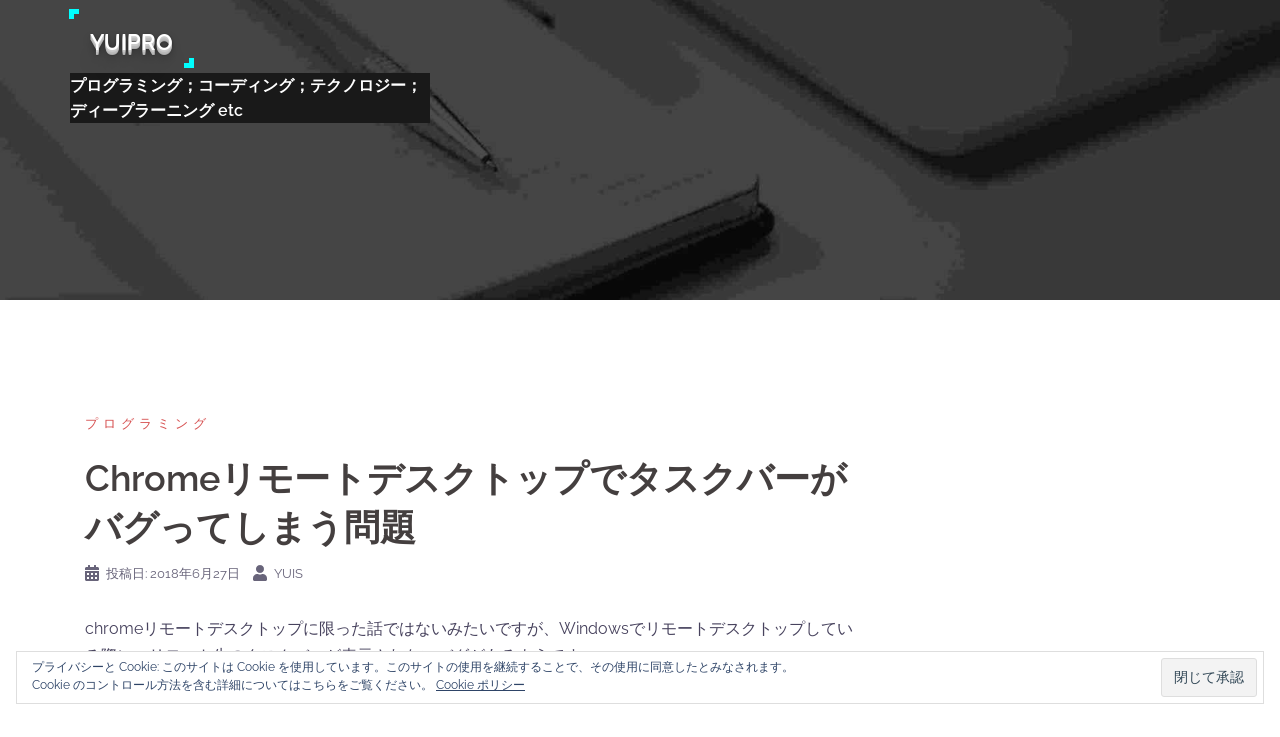

--- FILE ---
content_type: text/html; charset=UTF-8
request_url: https://yuis-programming.com/?p=620
body_size: 16482
content:



<!DOCTYPE html>
<html lang="ja"
	prefix="og: https://ogp.me/ns#" >
<head>
<meta charset="UTF-8">
<meta name="viewport" content="width=device-width, initial-scale=1">
<link rel="profile" href="http://gmpg.org/xfn/11">
<link rel="pingback" href="https://yuis-programming.com/xmlrpc.php">



<link rel="manifest" href="/manifest.json">

<link rel="icon" type="image/png" sizes="512x512" href="/android-chrome-512x512.png">
<link rel="icon" type="image/png" sizes="192x192" href="/android-chrome-192x192.png">
<link rel="apple-touch-icon" sizes="180x180" href="/apple-touch-icon.png">
<link rel="icon" type="image/png" sizes="150x150" href="/mstile-150x150.png">
<link rel="icon" type="image/png" sizes="32x32" href="/favicon-32x32.png">
<link rel="icon" type="image/png" sizes="16x16" href="/favicon-16x16.png">

<link rel="mask-icon" href="/safari-pinned-tab.svg" color="#5bbad5">
<meta name="msapplication-TileColor" content="#da532c">
<meta name="theme-color" content="#ffffff">

<title>Chromeリモートデスクトップでタスクバーがバグってしまう問題 - プログラミングの「YUIPRO」</title>

		
		<meta name="description" content="chromeリモートデスクトップに限った話ではないみたいですが、Windowsでリモートデスクトップしている際に、リモート先のタスクバーが表示されないバグがあるようです。 全画面でリモートデスクトップウィンドウを表示すると、リモート先のタスクバー領域をクリックすることが不可能になる。" />
		<meta name="robots" content="max-snippet:-1, max-image-preview:large, max-video-preview:-1" />
		<meta name="google-site-verification" content="-TtYWSIabAoccjQVbDli0RLRaud9tPWO0IeCH41rkEY" />
		<meta name="keywords" content="プログラミング" />
		<link rel="canonical" href="https://yuis-programming.com/?p=620" />
		<meta property="og:locale" content="ja_JP" />
		<meta property="og:site_name" content="yuipro | プログラミング；コーディング；テクノロジー；ディープラーニング etc" />
		<meta property="og:type" content="article" />
		<meta property="og:title" content="Chromeリモートデスクトップでタスクバーがバグってしまう問題 - プログラミングの「YUIPRO」" />
		<meta property="og:description" content="chromeリモートデスクトップに限った話ではないみたいですが、Windowsでリモートデスクトップしている際に、リモート先のタスクバーが表示されないバグがあるようです。 全画面でリモートデスクトップウィンドウを表示すると、リモート先のタスクバー領域をクリックすることが不可能になる。" />
		<meta property="og:url" content="https://yuis-programming.com/?p=620" />
		<meta property="article:published_time" content="2018-06-27T12:24:15+00:00" />
		<meta property="article:modified_time" content="2021-12-11T11:54:15+00:00" />
		<meta name="twitter:card" content="summary" />
		<meta name="twitter:domain" content="yuis-programming.com" />
		<meta name="twitter:title" content="Chromeリモートデスクトップでタスクバーがバグってしまう問題 - プログラミングの「YUIPRO」" />
		<meta name="twitter:description" content="chromeリモートデスクトップに限った話ではないみたいですが、Windowsでリモートデスクトップしている際に、リモート先のタスクバーが表示されないバグがあるようです。 全画面でリモートデスクトップウィンドウを表示すると、リモート先のタスクバー領域をクリックすることが不可能になる。" />
		<meta name="google" content="nositelinkssearchbox" />
		<script type="application/ld+json" class="aioseo-schema">
			{"@context":"https:\/\/schema.org","@graph":[{"@type":"WebSite","@id":"https:\/\/yuis-programming.com\/#website","url":"https:\/\/yuis-programming.com\/","name":"yuipro","description":"\u30d7\u30ed\u30b0\u30e9\u30df\u30f3\u30b0\uff1b\u30b3\u30fc\u30c7\u30a3\u30f3\u30b0\uff1b\u30c6\u30af\u30ce\u30ed\u30b8\u30fc\uff1b\u30c7\u30a3\u30fc\u30d7\u30e9\u30fc\u30cb\u30f3\u30b0 etc","inLanguage":"ja","publisher":{"@id":"https:\/\/yuis-programming.com\/#organization"}},{"@type":"Organization","@id":"https:\/\/yuis-programming.com\/#organization","name":"yuipro","url":"https:\/\/yuis-programming.com\/"},{"@type":"BreadcrumbList","@id":"https:\/\/yuis-programming.com\/?p=620#breadcrumblist","itemListElement":[{"@type":"ListItem","@id":"https:\/\/yuis-programming.com\/#listItem","position":1,"item":{"@type":"WebPage","@id":"https:\/\/yuis-programming.com\/","name":"\u30db\u30fc\u30e0","description":"\u30d7\u30ed\u30b0\u30e9\u30df\u30f3\u30b0\u8a00\u8a9e\u3001\u30bd\u30d5\u30c8\u30a6\u30a7\u30a2\u3001\u958b\u767a\u74b0\u5883\u69cb\u7bc9\u3001\u30b9\u30af\u30ea\u30d7\u30c6\u30a3\u30f3\u30b0\u30fb\u30b3\u30fc\u30c7\u30a3\u30f3\u30b0\u3001Linux\u3001\u30c7\u30fc\u30bf\u30d9\u30fc\u30b9\u3001\u30a6\u30a7\u30d6\u30b5\u30a4\u30c8\u5236\u4f5c\u30fb\u30a6\u30a7\u30d6\u30b5\u30fc\u30d3\u30b9\u5236\u4f5c\u306a\u3069\u306a\u3069\u3001\u30d7\u30ed\u30b0\u30e9\u30df\u30f3\u30b0\u5168\u822c\u306b\u3064\u3044\u3066\u66f8\u3044\u3066\u3044\u308b\u30d6\u30ed\u30b0\u3002Python\u3001Ruby\u3001SQL\u3001Bash\u3001JavaScript\u306a\u3069\u5e45\u5e83\u3044\u30d7\u30ed\u30b0\u30e9\u30df\u30f3\u30b0\u8a00\u8a9e\u3092\u6271\u3063\u3066\u3044\u308b\u3002","url":"https:\/\/yuis-programming.com\/"},"nextItem":"https:\/\/yuis-programming.com\/?p=620#listItem"},{"@type":"ListItem","@id":"https:\/\/yuis-programming.com\/?p=620#listItem","position":2,"item":{"@type":"WebPage","@id":"https:\/\/yuis-programming.com\/?p=620","name":"Chrome\u30ea\u30e2\u30fc\u30c8\u30c7\u30b9\u30af\u30c8\u30c3\u30d7\u3067\u30bf\u30b9\u30af\u30d0\u30fc\u304c\u30d0\u30b0\u3063\u3066\u3057\u307e\u3046\u554f\u984c","description":"chrome\u30ea\u30e2\u30fc\u30c8\u30c7\u30b9\u30af\u30c8\u30c3\u30d7\u306b\u9650\u3063\u305f\u8a71\u3067\u306f\u306a\u3044\u307f\u305f\u3044\u3067\u3059\u304c\u3001Windows\u3067\u30ea\u30e2\u30fc\u30c8\u30c7\u30b9\u30af\u30c8\u30c3\u30d7\u3057\u3066\u3044\u308b\u969b\u306b\u3001\u30ea\u30e2\u30fc\u30c8\u5148\u306e\u30bf\u30b9\u30af\u30d0\u30fc\u304c\u8868\u793a\u3055\u308c\u306a\u3044\u30d0\u30b0\u304c\u3042\u308b\u3088\u3046\u3067\u3059\u3002 \u5168\u753b\u9762\u3067\u30ea\u30e2\u30fc\u30c8\u30c7\u30b9\u30af\u30c8\u30c3\u30d7\u30a6\u30a3\u30f3\u30c9\u30a6\u3092\u8868\u793a\u3059\u308b\u3068\u3001\u30ea\u30e2\u30fc\u30c8\u5148\u306e\u30bf\u30b9\u30af\u30d0\u30fc\u9818\u57df\u3092\u30af\u30ea\u30c3\u30af\u3059\u308b\u3053\u3068\u304c\u4e0d\u53ef\u80fd\u306b\u306a\u308b\u3002","url":"https:\/\/yuis-programming.com\/?p=620"},"previousItem":"https:\/\/yuis-programming.com\/#listItem"}]},{"@type":"Person","@id":"https:\/\/yuis-programming.com\/?author=1#author","url":"https:\/\/yuis-programming.com\/?author=1","name":"yuis","image":{"@type":"ImageObject","@id":"https:\/\/yuis-programming.com\/?p=620#authorImage","url":"https:\/\/secure.gravatar.com\/avatar\/c210c38468303126c0fcbe51eb35cece?s=96&d=mm&r=g","width":96,"height":96,"caption":"yuis"}},{"@type":"WebPage","@id":"https:\/\/yuis-programming.com\/?p=620#webpage","url":"https:\/\/yuis-programming.com\/?p=620","name":"Chrome\u30ea\u30e2\u30fc\u30c8\u30c7\u30b9\u30af\u30c8\u30c3\u30d7\u3067\u30bf\u30b9\u30af\u30d0\u30fc\u304c\u30d0\u30b0\u3063\u3066\u3057\u307e\u3046\u554f\u984c - \u30d7\u30ed\u30b0\u30e9\u30df\u30f3\u30b0\u306e\u300cYUIPRO\u300d","description":"chrome\u30ea\u30e2\u30fc\u30c8\u30c7\u30b9\u30af\u30c8\u30c3\u30d7\u306b\u9650\u3063\u305f\u8a71\u3067\u306f\u306a\u3044\u307f\u305f\u3044\u3067\u3059\u304c\u3001Windows\u3067\u30ea\u30e2\u30fc\u30c8\u30c7\u30b9\u30af\u30c8\u30c3\u30d7\u3057\u3066\u3044\u308b\u969b\u306b\u3001\u30ea\u30e2\u30fc\u30c8\u5148\u306e\u30bf\u30b9\u30af\u30d0\u30fc\u304c\u8868\u793a\u3055\u308c\u306a\u3044\u30d0\u30b0\u304c\u3042\u308b\u3088\u3046\u3067\u3059\u3002 \u5168\u753b\u9762\u3067\u30ea\u30e2\u30fc\u30c8\u30c7\u30b9\u30af\u30c8\u30c3\u30d7\u30a6\u30a3\u30f3\u30c9\u30a6\u3092\u8868\u793a\u3059\u308b\u3068\u3001\u30ea\u30e2\u30fc\u30c8\u5148\u306e\u30bf\u30b9\u30af\u30d0\u30fc\u9818\u57df\u3092\u30af\u30ea\u30c3\u30af\u3059\u308b\u3053\u3068\u304c\u4e0d\u53ef\u80fd\u306b\u306a\u308b\u3002","inLanguage":"ja","isPartOf":{"@id":"https:\/\/yuis-programming.com\/#website"},"breadcrumb":{"@id":"https:\/\/yuis-programming.com\/?p=620#breadcrumblist"},"author":"https:\/\/yuis-programming.com\/?author=1#author","creator":"https:\/\/yuis-programming.com\/?author=1#author","datePublished":"2018-06-27T12:24:15+09:00","dateModified":"2021-12-11T11:54:15+09:00"},{"@type":"Article","@id":"https:\/\/yuis-programming.com\/?p=620#article","name":"Chrome\u30ea\u30e2\u30fc\u30c8\u30c7\u30b9\u30af\u30c8\u30c3\u30d7\u3067\u30bf\u30b9\u30af\u30d0\u30fc\u304c\u30d0\u30b0\u3063\u3066\u3057\u307e\u3046\u554f\u984c - \u30d7\u30ed\u30b0\u30e9\u30df\u30f3\u30b0\u306e\u300cYUIPRO\u300d","description":"chrome\u30ea\u30e2\u30fc\u30c8\u30c7\u30b9\u30af\u30c8\u30c3\u30d7\u306b\u9650\u3063\u305f\u8a71\u3067\u306f\u306a\u3044\u307f\u305f\u3044\u3067\u3059\u304c\u3001Windows\u3067\u30ea\u30e2\u30fc\u30c8\u30c7\u30b9\u30af\u30c8\u30c3\u30d7\u3057\u3066\u3044\u308b\u969b\u306b\u3001\u30ea\u30e2\u30fc\u30c8\u5148\u306e\u30bf\u30b9\u30af\u30d0\u30fc\u304c\u8868\u793a\u3055\u308c\u306a\u3044\u30d0\u30b0\u304c\u3042\u308b\u3088\u3046\u3067\u3059\u3002 \u5168\u753b\u9762\u3067\u30ea\u30e2\u30fc\u30c8\u30c7\u30b9\u30af\u30c8\u30c3\u30d7\u30a6\u30a3\u30f3\u30c9\u30a6\u3092\u8868\u793a\u3059\u308b\u3068\u3001\u30ea\u30e2\u30fc\u30c8\u5148\u306e\u30bf\u30b9\u30af\u30d0\u30fc\u9818\u57df\u3092\u30af\u30ea\u30c3\u30af\u3059\u308b\u3053\u3068\u304c\u4e0d\u53ef\u80fd\u306b\u306a\u308b\u3002","inLanguage":"ja","headline":"Chrome\u30ea\u30e2\u30fc\u30c8\u30c7\u30b9\u30af\u30c8\u30c3\u30d7\u3067\u30bf\u30b9\u30af\u30d0\u30fc\u304c\u30d0\u30b0\u3063\u3066\u3057\u307e\u3046\u554f\u984c","author":{"@id":"https:\/\/yuis-programming.com\/?author=1#author"},"publisher":{"@id":"https:\/\/yuis-programming.com\/#organization"},"datePublished":"2018-06-27T12:24:15+09:00","dateModified":"2021-12-11T11:54:15+09:00","articleSection":"\u30d7\u30ed\u30b0\u30e9\u30df\u30f3\u30b0","mainEntityOfPage":{"@id":"https:\/\/yuis-programming.com\/?p=620#webpage"},"isPartOf":{"@id":"https:\/\/yuis-programming.com\/?p=620#webpage"}}]}
		</script>
		

<link rel='dns-prefetch' href='//secure.gravatar.com' />
<link rel='dns-prefetch' href='//fonts.googleapis.com' />
<link rel='dns-prefetch' href='//s.w.org' />
<link rel="alternate" type="application/rss+xml" title="yuipro &raquo; フィード" href="https://yuis-programming.com/?feed=rss2" />
<link rel="alternate" type="application/rss+xml" title="yuipro &raquo; コメントフィード" href="https://yuis-programming.com/?feed=comments-rss2" />
<link rel="alternate" type="application/rss+xml" title="yuipro &raquo; Chromeリモートデスクトップでタスクバーがバグってしまう問題 のコメントのフィード" href="https://yuis-programming.com/?feed=rss2&#038;p=620" />
		<script type="text/javascript">
			window._wpemojiSettings = {"baseUrl":"https:\/\/s.w.org\/images\/core\/emoji\/13.1.0\/72x72\/","ext":".png","svgUrl":"https:\/\/s.w.org\/images\/core\/emoji\/13.1.0\/svg\/","svgExt":".svg","source":{"concatemoji":"https:\/\/yuis-programming.com\/wp-includes\/js\/wp-emoji-release.min.js?ver=5.8.8"}};
			!function(e,a,t){var n,r,o,i=a.createElement("canvas"),p=i.getContext&&i.getContext("2d");function s(e,t){var a=String.fromCharCode;p.clearRect(0,0,i.width,i.height),p.fillText(a.apply(this,e),0,0);e=i.toDataURL();return p.clearRect(0,0,i.width,i.height),p.fillText(a.apply(this,t),0,0),e===i.toDataURL()}function c(e){var t=a.createElement("script");t.src=e,t.defer=t.type="text/javascript",a.getElementsByTagName("head")[0].appendChild(t)}for(o=Array("flag","emoji"),t.supports={everything:!0,everythingExceptFlag:!0},r=0;r<o.length;r++)t.supports[o[r]]=function(e){if(!p||!p.fillText)return!1;switch(p.textBaseline="top",p.font="600 32px Arial",e){case"flag":return s([127987,65039,8205,9895,65039],[127987,65039,8203,9895,65039])?!1:!s([55356,56826,55356,56819],[55356,56826,8203,55356,56819])&&!s([55356,57332,56128,56423,56128,56418,56128,56421,56128,56430,56128,56423,56128,56447],[55356,57332,8203,56128,56423,8203,56128,56418,8203,56128,56421,8203,56128,56430,8203,56128,56423,8203,56128,56447]);case"emoji":return!s([10084,65039,8205,55357,56613],[10084,65039,8203,55357,56613])}return!1}(o[r]),t.supports.everything=t.supports.everything&&t.supports[o[r]],"flag"!==o[r]&&(t.supports.everythingExceptFlag=t.supports.everythingExceptFlag&&t.supports[o[r]]);t.supports.everythingExceptFlag=t.supports.everythingExceptFlag&&!t.supports.flag,t.DOMReady=!1,t.readyCallback=function(){t.DOMReady=!0},t.supports.everything||(n=function(){t.readyCallback()},a.addEventListener?(a.addEventListener("DOMContentLoaded",n,!1),e.addEventListener("load",n,!1)):(e.attachEvent("onload",n),a.attachEvent("onreadystatechange",function(){"complete"===a.readyState&&t.readyCallback()})),(n=t.source||{}).concatemoji?c(n.concatemoji):n.wpemoji&&n.twemoji&&(c(n.twemoji),c(n.wpemoji)))}(window,document,window._wpemojiSettings);
		</script>
		<style type="text/css">
img.wp-smiley,
img.emoji {
	display: inline !important;
	border: none !important;
	box-shadow: none !important;
	height: 1em !important;
	width: 1em !important;
	margin: 0 .07em !important;
	vertical-align: -0.1em !important;
	background: none !important;
	padding: 0 !important;
}
</style>
	<link rel='stylesheet' id='sydney-bootstrap-css'  href='https://yuis-programming.com/wp-content/themes/sydney/css/bootstrap/bootstrap.min.css?ver=1' type='text/css' media='all' />
<link rel='stylesheet' id='wp-block-library-css'  href='https://yuis-programming.com/wp-includes/css/dist/block-library/style.min.css?ver=5.8.8' type='text/css' media='all' />
<style id='wp-block-library-inline-css' type='text/css'>
.has-text-align-justify{text-align:justify;}
</style>
<link rel='stylesheet' id='contact-form-7-css'  href='https://yuis-programming.com/wp-content/plugins/contact-form-7/includes/css/styles.css?ver=5.4.2' type='text/css' media='all' />
<style id='contact-form-7-inline-css' type='text/css'>
.wpcf7 .wpcf7-recaptcha iframe {margin-bottom: 0;}.wpcf7 .wpcf7-recaptcha[data-align="center"] > div {margin: 0 auto;}.wpcf7 .wpcf7-recaptcha[data-align="right"] > div {margin: 0 0 0 auto;}
</style>
<link rel='stylesheet' id='toc-screen-css'  href='https://yuis-programming.com/wp-content/plugins/table-of-contents-plus/screen.min.css?ver=2106' type='text/css' media='all' />

<link rel='stylesheet' id='sydney-style-css'  href='https://yuis-programming.com/wp-content/themes/sydney/style.css?ver=20210526' type='text/css' media='all' />
<style id='sydney-style-inline-css' type='text/css'>
html { scroll-behavior: smooth;}
body, #mainnav ul ul a { font-family:Raleway;}
h1, h2, h3, h4, h5, h6, #mainnav ul li a, .portfolio-info, .roll-testimonials .name, .roll-team .team-content .name, .roll-team .team-item .team-pop .name, .roll-tabs .menu-tab li a, .roll-testimonials .name, .roll-project .project-filter li a, .roll-button, .roll-counter .name-count, .roll-counter .numb-count button, input[type="button"], input[type="reset"], input[type="submit"] { font-family:Raleway;}
.site-title { font-size:32px; }
.site-description { font-size:16px; }
#mainnav ul li a { font-size:14px; }
h1 { font-size:52px; }
h2 { font-size:42px; }
h3 { font-size:32px; }
h4 { font-size:25px; }
h5 { font-size:20px; }
h6 { font-size:18px; }
body { font-size:16px; }
.single .hentry .title-post { font-size:36px; }
.header-image { background-size:cover;}
.header-image { height:300px; }
.go-top:hover svg,.sydney_contact_info_widget span { fill:#d65050;}
.site-header.float-header { background-color:rgba(0,0,0,0.9);}
@media only screen and (max-width: 1024px) { .site-header { background-color:#000000;}}
.site-title a, .site-title a:hover { color:#ffffff}
.site-description { color:#ffffff}
#mainnav ul li a, #mainnav ul li::before { color:#ffffff}
#mainnav .sub-menu li a { color:#ffffff}
#mainnav .sub-menu li a { background:#1c1c1c}
.text-slider .maintitle, .text-slider .subtitle { color:#ffffff}
body { color:#47425d}
#secondary { background-color:#ffffff}
#secondary, #secondary a { color:#767676}
.footer-widgets { background-color:#252525}
.btn-menu .sydney-svg-icon { fill:#ffffff}
#mainnav ul li a:hover { color:#d65050}
.site-footer { background-color:#1c1c1c}
.site-footer,.site-footer a { color:#666666}
.overlay { background-color:#000000}
.page-wrap { padding-top:83px;}
.page-wrap { padding-bottom:100px;}
.slide-inner { display:none;}
.slide-inner.text-slider-stopped { display:block;}
@media only screen and (max-width: 1025px) {		
			.mobile-slide {
				display: block;
			}
			.slide-item {
				background-image: none !important;
			}
			.header-slider {
			}
			.slide-item {
				height: auto !important;
			}
			.slide-inner {
				min-height: initial;
			} 
		}
@media only screen and (max-width: 780px) { 
    	h1 { font-size: 32px;}
		h2 { font-size: 28px;}
		h3 { font-size: 22px;}
		h4 { font-size: 18px;}
		h5 { font-size: 16px;}
		h6 { font-size: 14px;}
	}

</style>

<link rel='stylesheet' id='jquery-lazyloadxt-spinner-css-css'  href='//yuis-programming.com/wp-content/plugins/a3-lazy-load/assets/css/jquery.lazyloadxt.spinner.css?ver=5.8.8' type='text/css' media='all' />
<link rel='stylesheet' id='jetpack_css-css'  href='https://yuis-programming.com/wp-content/plugins/jetpack/css/jetpack.css?ver=9.4.3' type='text/css' media='all' />
<script type='text/javascript' src='https://yuis-programming.com/wp-includes/js/jquery/jquery.min.js?ver=3.6.0' id='jquery-core-js'></script>
<script type='text/javascript' src='https://yuis-programming.com/wp-includes/js/jquery/jquery-migrate.min.js?ver=3.3.2' id='jquery-migrate-js'></script>
<link rel="https://api.w.org/" href="https://yuis-programming.com/index.php?rest_route=/" /><link rel="alternate" type="application/json" href="https://yuis-programming.com/index.php?rest_route=/wp/v2/posts/620" /><link rel="EditURI" type="application/rsd+xml" title="RSD" href="https://yuis-programming.com/xmlrpc.php?rsd" />
<link rel="wlwmanifest" type="application/wlwmanifest+xml" href="https://yuis-programming.com/wp-includes/wlwmanifest.xml" /> 
<meta name="generator" content="WordPress 5.8.8" />
<link rel='shortlink' href='https://wp.me/p8Rxwo-a0' />
<link rel="alternate" type="application/json+oembed" href="https://yuis-programming.com/index.php?rest_route=%2Foembed%2F1.0%2Fembed&#038;url=https%3A%2F%2Fyuis-programming.com%2F%3Fp%3D620" />
<link rel="alternate" type="text/xml+oembed" href="https://yuis-programming.com/index.php?rest_route=%2Foembed%2F1.0%2Fembed&#038;url=https%3A%2F%2Fyuis-programming.com%2F%3Fp%3D620&#038;format=xml" />

<style type='text/css'>img#wpstats{display:none}</style><link rel='stylesheet' id='daves-wordpress-live-search-css'  href='https://yuis-programming.com/wp-content/plugins/daves-wordpress-live-search/css/daves-wordpress-live-search_default_blue.css?ver=5.8.8' type='text/css' media='all' />
	<style type="text/css">
		.header-image {
			background-image: url(https://yuis-programming.com/wp-content/uploads/2022/08/iphone_note_post_header.jpg.converted.jpg);
			display: block;
		}
		@media only screen and (max-width: 1024px) {
			.header-inner {
				display: block;
			}
			.header-image {
				background-image: none;
				height: auto !important;
			}		
		}
	</style>
				<style type="text/css" id="wp-custom-css">
				.site-title a {
  cursor: pointer;
  position: relative;
  padding: 10px 20px;
  /* background: white; */
  /* font-size: 28px; */
  border-top-right-radius: 10px;
  border-bottom-left-radius: 10px;
  transition: all 1s;
}
.site-title a:after, .site-title a:before {
  content: " ";
  width: 10px;
  height: 10px;
  position: absolute;
  border: 0px solid #fff;
  transition: all 1s;
}
.site-title a:after {
  top: -1px;
  left: -1px;
  border-top: 5px solid white;
  border-left: 5px solid white;
}
.site-title a:before {
  bottom: -1px;
  right: -1px;
  border-bottom: 5px solid white;
  border-right: 5px solid white;
}
.site-title a:hover {
  border-top-right-radius: 0px;
  border-bottom-left-radius: 0px;
}
.site-title a:hover:before, .site-title a:hover:after {
  width: 100%;
  height: 100%;
}



.site-title a {
  text-shadow: 0 1px 0 #ccc,
             0 2px 0 #c9c9c9,
             0 3px 0 #bbb,
             0 4px 0 #b9b9b9,
             0 5px 0 #aaa,
             0 6px 1px rgba(0,0,0,.1),
             0 0 5px rgba(0,0,0,.1),
             0 1px 3px rgba(0,0,0,.3),
             0 3px 5px rgba(0,0,0,.2),
             0 5px 10px rgba(0,0,0,.25),
             0 10px 10px rgba(0,0,0,.2),
             0 20px 20px rgba(0,0,0,.15);
  font-variant: small-caps;
}
			</style>
		<meta property="og:image" content="https://yuis-programming.com/android-chrome-512x512.png">
						<meta name="twitter:image" content="https://yuis-programming.com/android-chrome-512x512.png" />
						</head>

<body class="post-template-default single single-post postid-620 single-format-standard menu-inline" >









<script type="text/javascript">

</script>


<script type="text/javascript">
/** util: waitForElm, waitUntil */
window.waitForElm=a=>new Promise(b=>{if(document.querySelector(a))return b(document.querySelector(a));let c=new MutationObserver(d=>{document.querySelector(a)&&(b(document.querySelector(a)),c.disconnect())});c.observe(document.body,{childList:!0,subtree:!0})}),window.waitUntil=a=>new Promise(b=>{let c=setInterval(()=>{a()&&(clearInterval(c),b())},38)}),"serviceWorker"in navigator&&navigator.serviceWorker.register("./sw.js").then(function(a){console.log("Successfully registered service worker",a)}).catch(function(a){console.warn("Error whilst registering service worker",a)});
/** fix: yuipro link target fixer */

(async () => {
    const sleep = m => new Promise(r => setTimeout(r, m));
    // await sleep(200); 
    for (i=0;i=20;i++)
    {
        Array.from(document.querySelectorAll('main article p > a'))
          .filter(a => a.target = "_blank");
        await sleep(1000);
    }
})();

/** fix: yuipro a8/affi link fixer */

const __a8_link_fixer = () => {
        
    let tag__a;
    let elem;
    let tagName;
    
    Array.from(document.querySelectorAll('main article p > a'))
        .filter(a => a.href.match(/^https?:\/\/(px\.)?a8\.net\//))
        .forEach(tag__a => {
        
            elem = tag__a.nextElementSibling
            tagName = elem.tagName 
            
            if (tagName == "BR") {
                elem.remove();
            }
            
            elem = tag__a.nextElementSibling
            tagName = elem.tagName 
            
            if (tagName == "IMG") {
                // // e.nextElementSibling.classList.remove("lazy-loaded")
                // elem.removeAttribute("class")
                // elem.removeAttribute("data-src",)
                // elem.removeAttribute("data-lazy-type",)
                // elem.removeAttribute("loading",)
            }
            
            elem = tag__a.nextElementSibling.nextElementSibling
            tagName = elem?.tagName 
            
            if (tagName == "NOSCRIPT") {
                elem.remove();   
            }
        
        });
};

const __valuecommerce_link_fixer = () => {

    let tag__a;
    let elem;
    let tagName;
    
    Array.from(document.querySelectorAll('main article p > a'))
        .filter(a => a.href.match(/^https?:\/\/[^\/]+\.?valuecommerce.com\//))
        .forEach(tag__a => {
        
            elem = tag__a.firstChild
            tagName = elem.tagName 
            
            if (tagName == "BR") {
                elem.remove();
            }
            
            elem = tag__a.firstChild
            tagName = elem.tagName 
            
            if (tagName == "IMG") {
                // // e.nextElementSibling.classList.remove("lazy-loaded")
                // elem.removeAttribute("class")
                // elem.removeAttribute("data-src",)
                // elem.removeAttribute("data-lazy-type",)
                // elem.removeAttribute("loading",)
                elem.setAttribute("height", "1")
                elem.setAttribute("width", "1")
            }
            
            elem = tag__a.firstChild.nextElementSibling
            tagName = elem?.tagName 
            
            if (tagName == "NOSCRIPT") {
                elem.remove();   
            }
        
        })
};

const __comment_avatar_size_fixer = () => {
  Array.from(document.querySelectorAll('article[class="comment-body"] img.avatar')).map(a => {a.width = "60"; a.height = "60";})
};

(async () => {
    const sleep = m => new Promise(r => setTimeout(r, m));
    // await sleep(200); 
    for (i=0;i=-1;i++)
    {
        await __a8_link_fixer();
        await __valuecommerce_link_fixer();
        await __comment_avatar_size_fixer();
        await sleep(1000);
    }
})();

</script>







<script>(function(w,d,s,l,i){w[l]=w[l]||[];w[l].push({'gtm.start':
new Date().getTime(),event:'gtm.js'});var f=d.getElementsByTagName(s)[0],
j=d.createElement(s),dl=l!='dataLayer'?'&l='+l:'';j.async=true;j.src=
'https://www.googletagmanager.com/gtm.js?id='+i+dl;f.parentNode.insertBefore(j,f);
})(window,document,'script','dataLayer','GTM-TT72M54');</script>



<noscript><iframe src="https://www.googletagmanager.com/ns.html?id=GTM-TT72M54"
height="0" width="0" style="display:none;visibility:hidden"></iframe></noscript>



<script async src="https://www.googletagmanager.com/gtag/js?id=UA-103593316-7"></script>

<meta name='impact-site-verification' value='-1788787725'>

<script>
  window.dataLayer = window.dataLayer || [];
  function gtag(){dataLayer.push(arguments);}
  gtag('js', new Date());

  gtag('config', 'UA-103593316-7');
</script>





<script defer src="https://cdn.jsdelivr.net/npm/alertifyjs@1.11.1/build/alertify.min.js"></script>


















<style>

.site-title a:after {
    top: -1px;
    left: -1px;
    border-top: 5px solid aqua;
    border-left: 5px solid aqua;
}

.site-title a:before {
    bottom: -1px;
    right: -1px;
    border-bottom: 5px solid aqua;
    border-right: 5px solid aqua;
}

h2.site-description {
	background: #191919;
}

@media only screen and (max-width: 1024px) {

	h2.site-description {
		background-color: #000000;
	}

	code, p {
			word-wrap: break-word;
	}

}

</style>

<style>

/* [](https://fonts.googleapis.com/css?family=Raleway%3A400%2C600&subset=latin&display=swap) */

/* cyrillic-ext */
@font-face {
  font-family: 'Raleway';
  font-style: normal;
  font-weight: 400;
  font-display: swap;
  src: url(https://fonts.gstatic.com/s/raleway/v28/1Ptug8zYS_SKggPNyCAIT5lu.woff2) format('woff2');
  unicode-range: U+0460-052F, U+1C80-1C88, U+20B4, U+2DE0-2DFF, U+A640-A69F, U+FE2E-FE2F;
}
/* cyrillic */
@font-face {
  font-family: 'Raleway';
  font-style: normal;
  font-weight: 400;
  font-display: swap;
  src: url(https://fonts.gstatic.com/s/raleway/v28/1Ptug8zYS_SKggPNyCkIT5lu.woff2) format('woff2');
  unicode-range: U+0301, U+0400-045F, U+0490-0491, U+04B0-04B1, U+2116;
}
/* vietnamese */
@font-face {
  font-family: 'Raleway';
  font-style: normal;
  font-weight: 400;
  font-display: swap;
  src: url(https://fonts.gstatic.com/s/raleway/v28/1Ptug8zYS_SKggPNyCIIT5lu.woff2) format('woff2');
  unicode-range: U+0102-0103, U+0110-0111, U+0128-0129, U+0168-0169, U+01A0-01A1, U+01AF-01B0, U+1EA0-1EF9, U+20AB;
}
/* latin-ext */
@font-face {
  font-family: 'Raleway';
  font-style: normal;
  font-weight: 400;
  font-display: swap;
  src: url(https://fonts.gstatic.com/s/raleway/v28/1Ptug8zYS_SKggPNyCMIT5lu.woff2) format('woff2');
  unicode-range: U+0100-024F, U+0259, U+1E00-1EFF, U+2020, U+20A0-20AB, U+20AD-20CF, U+2113, U+2C60-2C7F, U+A720-A7FF;
}
/* latin */
@font-face {
  font-family: 'Raleway';
  font-style: normal;
  font-weight: 400;
  font-display: swap;
  src: url(https://fonts.gstatic.com/s/raleway/v28/1Ptug8zYS_SKggPNyC0ITw.woff2) format('woff2');
  unicode-range: U+0000-00FF, U+0131, U+0152-0153, U+02BB-02BC, U+02C6, U+02DA, U+02DC, U+2000-206F, U+2074, U+20AC, U+2122, U+2191, U+2193, U+2212, U+2215, U+FEFF, U+FFFD;
}
/* cyrillic-ext */
@font-face {
  font-family: 'Raleway';
  font-style: normal;
  font-weight: 600;
  font-display: swap;
  src: url(https://fonts.gstatic.com/s/raleway/v28/1Ptug8zYS_SKggPNyCAIT5lu.woff2) format('woff2');
  unicode-range: U+0460-052F, U+1C80-1C88, U+20B4, U+2DE0-2DFF, U+A640-A69F, U+FE2E-FE2F;
}
/* cyrillic */
@font-face {
  font-family: 'Raleway';
  font-style: normal;
  font-weight: 600;
  font-display: swap;
  src: url(https://fonts.gstatic.com/s/raleway/v28/1Ptug8zYS_SKggPNyCkIT5lu.woff2) format('woff2');
  unicode-range: U+0301, U+0400-045F, U+0490-0491, U+04B0-04B1, U+2116;
}
/* vietnamese */
@font-face {
  font-family: 'Raleway';
  font-style: normal;
  font-weight: 600;
  font-display: swap;
  src: url(https://fonts.gstatic.com/s/raleway/v28/1Ptug8zYS_SKggPNyCIIT5lu.woff2) format('woff2');
  unicode-range: U+0102-0103, U+0110-0111, U+0128-0129, U+0168-0169, U+01A0-01A1, U+01AF-01B0, U+1EA0-1EF9, U+20AB;
}
/* latin-ext */
@font-face {
  font-family: 'Raleway';
  font-style: normal;
  font-weight: 600;
  font-display: swap;
  src: url(https://fonts.gstatic.com/s/raleway/v28/1Ptug8zYS_SKggPNyCMIT5lu.woff2) format('woff2');
  unicode-range: U+0100-024F, U+0259, U+1E00-1EFF, U+2020, U+20A0-20AB, U+20AD-20CF, U+2113, U+2C60-2C7F, U+A720-A7FF;
}
/* latin */
@font-face {
  font-family: 'Raleway';
  font-style: normal;
  font-weight: 600;
  font-display: swap;
  src: url(https://fonts.gstatic.com/s/raleway/v28/1Ptug8zYS_SKggPNyC0ITw.woff2) format('woff2');
  unicode-range: U+0000-00FF, U+0131, U+0152-0153, U+02BB-02BC, U+02C6, U+02DA, U+02DC, U+2000-206F, U+2074, U+20AC, U+2122, U+2191, U+2193, U+2212, U+2215, U+FEFF, U+FFFD;
}

</style>





<span id="toptarget"></span>


	<div class="preloader">
	    <div class="spinner">
	        <div class="pre-bounce1"></div>
	        <div class="pre-bounce2"></div>
	    </div>
	</div>
	
<div id="page" class="hfeed site">
	<a class="skip-link screen-reader-text" href="#content">コンテンツへスキップ</a>

	
	<header id="masthead" class="site-header" role="banner" >
		<div class="header-wrap">
            <div class="container">
                <div class="row">
					<div class="col-md-4 col-sm-8 col-xs-12">
											<h1 class="site-title"><a href="https://yuis-programming.com/" rel="home">yuipro</a></h1>
						<h2 class="site-description">プログラミング；コーディング；テクノロジー；ディープラーニング etc</h2>
										</div>
					
					<div class="col-md-8 col-sm-4 col-xs-12">
						
						<div class="btn-menu" ><i class="sydney-svg-icon"><svg xmlns="http://www.w3.org/2000/svg" viewBox="0 0 448 512"><path d="M16 132h416c8.837 0 16-7.163 16-16V76c0-8.837-7.163-16-16-16H16C7.163 60 0 67.163 0 76v40c0 8.837 7.163 16 16 16zm0 160h416c8.837 0 16-7.163 16-16v-40c0-8.837-7.163-16-16-16H16c-8.837 0-16 7.163-16 16v40c0 8.837 7.163 16 16 16zm0 160h416c8.837 0 16-7.163 16-16v-40c0-8.837-7.163-16-16-16H16c-8.837 0-16 7.163-16 16v40c0 8.837 7.163 16 16 16z" /></svg></i></div>
						<nav id="mainnav" class="mainnav" role="navigation"  >
													</nav>
					</div>

				</div>
			</div>
		</div>
	</header>

	
	<div class="sydney-hero-area">
				<div class="header-image">
			<div class="overlay"></div>					</div>
		
			</div>

	
	<div id="content" class="page-wrap">
		<div class="container content-wrapper">
			<div class="row">

	
	
	<div id="primary" class="content-area col-md-9">

		
		<main id="main" class="post-wrap" role="main">

		
			
<article id="post-620" class="post-620 post type-post status-publish format-standard hentry category-programming">
	
	
	<header class="entry-header">
		
		<div class="meta-post">
			<a href="https://yuis-programming.com/?cat=1" title="プログラミング" class="post-cat">プログラミング</a>		</div>

		<h1 class="title-post entry-title" >Chromeリモートデスクトップでタスクバーがバグってしまう問題</h1>
				<div class="single-meta">
			<span class="posted-on"><i class="sydney-svg-icon"><svg xmlns="http://www.w3.org/2000/svg" viewBox="0 0 448 512"><path d="M0 464c0 26.5 21.5 48 48 48h352c26.5 0 48-21.5 48-48V192H0v272zm320-196c0-6.6 5.4-12 12-12h40c6.6 0 12 5.4 12 12v40c0 6.6-5.4 12-12 12h-40c-6.6 0-12-5.4-12-12v-40zm0 128c0-6.6 5.4-12 12-12h40c6.6 0 12 5.4 12 12v40c0 6.6-5.4 12-12 12h-40c-6.6 0-12-5.4-12-12v-40zM192 268c0-6.6 5.4-12 12-12h40c6.6 0 12 5.4 12 12v40c0 6.6-5.4 12-12 12h-40c-6.6 0-12-5.4-12-12v-40zm0 128c0-6.6 5.4-12 12-12h40c6.6 0 12 5.4 12 12v40c0 6.6-5.4 12-12 12h-40c-6.6 0-12-5.4-12-12v-40zM64 268c0-6.6 5.4-12 12-12h40c6.6 0 12 5.4 12 12v40c0 6.6-5.4 12-12 12H76c-6.6 0-12-5.4-12-12v-40zm0 128c0-6.6 5.4-12 12-12h40c6.6 0 12 5.4 12 12v40c0 6.6-5.4 12-12 12H76c-6.6 0-12-5.4-12-12v-40zM400 64h-48V16c0-8.8-7.2-16-16-16h-32c-8.8 0-16 7.2-16 16v48H160V16c0-8.8-7.2-16-16-16h-32c-8.8 0-16 7.2-16 16v48H48C21.5 64 0 85.5 0 112v48h448v-48c0-26.5-21.5-48-48-48z" /></svg></i>投稿日: <a href="https://yuis-programming.com/?p=620" rel="bookmark"><time class="entry-date published" datetime="2018-06-27T21:24:15+09:00">2018年6月27日</time><time class="updated" datetime="2021-12-11T20:54:15+09:00" >2021年12月11日</time></a></span><span class="byline"> <i class="sydney-svg-icon"><svg xmlns="http://www.w3.org/2000/svg" viewBox="0 0 448 512"><path d="M224 256c70.7 0 128-57.3 128-128S294.7 0 224 0 96 57.3 96 128s57.3 128 128 128zm89.6 32h-16.7c-22.2 10.2-46.9 16-72.9 16s-50.6-5.8-72.9-16h-16.7C60.2 288 0 348.2 0 422.4V464c0 26.5 21.5 48 48 48h352c26.5 0 48-21.5 48-48v-41.6c0-74.2-60.2-134.4-134.4-134.4z" /></svg></i><span class="author vcard" ><a class="url fn n" href="https://yuis-programming.com/?author=1">yuis</a></span></span>		</div>
			</header>

	
	<div class="entry-content" >
		<p>chromeリモートデスクトップに限った話ではないみたいですが、Windowsでリモートデスクトップしている際に、リモート先のタスクバーが表示されないバグがあるようです。<br />
たまになるんですよね、これ。</p>
<p>全画面でリモートデスクトップウィンドウを表示すると、ホストのタスクバーが上のレイヤーとして表示されてしまうため、リモート先の本来操作可能なタスクバー領域のショートカットなどをクリックすることが不可能になってしまいます。cotanaとかも使えません。</p>
<p>全画面解除してあくまでウィンドウモードでやればいい話ですが、解決法があるみたいなので紹介。</p>
<h2>解決法</h2>
<blockquote><p>接続元のパソコン／サーバーを再起動するか、下記の手順にてエクスプローラーを再開したら治りました。<br />
<a href="https://plumpliver.com/post-5504/">全画面表示のリモートデスクトップ接続でタスクバーが重なって表示される</a></p></blockquote>
<p>タスクマネージャーから、エクスプローラを&#8221;再開&#8221;すればいいみたいです。<br />
&#8220;再開&#8221;が表示されていない、単に、タスクの終了、と表示されている場合は、手動でエクスプローラを閉じて、再起動してみるとか、していると、&#8221;再開&#8221;が表示されたりされなかったりするので、表示されたタイミングで<br />
&#8220;再開&#8221;してあげましょう。単に再起動しただけで治るのかどうかは未検証。</p>

<p>関連記事:</p>
<p>
<a href="https://yuis-programming.com/?p=2303">Windows 10のリモートデスクトップの設定方法、エラー、使い方</a><br>
<a href="https://yuis-programming.com/?p=382">vncserverでubuntu16.04をリモートデスクトップする</a><br>
</p>

<p>関連広告:</p>
<p>
<a href="https://px.a8.net/svt/ejp?a8mat=2NT6DT+11IVYA+3GWO+BW8O2&a8ejpredirect=https%3A%2F%2Ftechacademy.jp%2Ffirst-dx-bootcamp" rel="nofollow">DX・業務効率化コース by テックアカデミー</a>
<img class="lazy lazy-hidden" border="0" width="1" height="1" src="//yuis-programming.com/wp-content/plugins/a3-lazy-load/assets/images/lazy_placeholder.gif" width="100%" height="100%" data-lazy-type="image" data-src="https://www17.a8.net/0.gif?a8mat=2NT6DT+11IVYA+3GWO+BW8O2" alt=""><noscript><img border="0" width="1" height="1" src="https://www17.a8.net/0.gif?a8mat=2NT6DT+11IVYA+3GWO+BW8O2" alt=""></noscript><br>
<a href="https://px.a8.net/svt/ejp?a8mat=3B711G+5NMTQA+3L4M+BW8O2&a8ejpredirect=https%3A%2F%2Fwww.udemy.com%2Fcourses%2Fsearch%2F%3Fsrc%3Dukw%26q%3D%25E4%25BB%2595%25E4%25BA%258B%25E5%258A%25B9%25E7%258E%2587%25E5%258C%2596%2BOR%2B%25E6%25A5%25AD%25E5%258B%2599%25E5%258A%25B9%25E7%258E%2587%25E5%258C%2596" rel="nofollow">仕事効率化・業務効率化コース by Udemy</a>
<img class="lazy lazy-hidden" border="0" width="1" height="1" src="//yuis-programming.com/wp-content/plugins/a3-lazy-load/assets/images/lazy_placeholder.gif" width="100%" height="100%" data-lazy-type="image" data-src="https://www19.a8.net/0.gif?a8mat=3B711G+5NMTQA+3L4M+BW8O2" alt=""><noscript><img border="0" width="1" height="1" src="https://www19.a8.net/0.gif?a8mat=3B711G+5NMTQA+3L4M+BW8O2" alt=""></noscript><br>
<a href="https://px.a8.net/svt/ejp?a8mat=3B711G+5NMTQA+3L4M+BW8O2&a8ejpredirect=https%3A%2F%2Fwww.udemy.com%2Fcourses%2Fsearch%2F%3Fsrc%3Dukw%26q%3Dwindows" rel="nofollow">Windowsコース by Udemy</a>
<img class="lazy lazy-hidden" border="0" width="1" height="1" src="//yuis-programming.com/wp-content/plugins/a3-lazy-load/assets/images/lazy_placeholder.gif" width="100%" height="100%" data-lazy-type="image" data-src="https://www14.a8.net/0.gif?a8mat=3B711G+5NMTQA+3L4M+BW8O2" alt=""><noscript><img border="0" width="1" height="1" src="https://www14.a8.net/0.gif?a8mat=3B711G+5NMTQA+3L4M+BW8O2" alt=""></noscript><br>
</p>			</div>

	<footer class="entry-footer">
			</footer>

	
</article>

				<nav class="navigation post-navigation" role="navigation">
		<h2 class="screen-reader-text">投稿ナビゲーション</h2>
		<div class="nav-links clearfix">
			<div class="nav-previous"><span>&#10229;</span><a href="https://yuis-programming.com/?p=618" rel="prev">&#8220;Rails c&#8221;の出力を綺麗に整形してくれるGem「hirb」</a></div><div class="nav-next"><a href="https://yuis-programming.com/?p=722" rel="next">AtomでAND検索する正規表現パターンを考えた</a><span>&#10230;</span></div>		</div>
	</nav>
	
			
<div id="comments" class="comments-area">

	
	
	
		<div id="respond" class="comment-respond">
		<h3 id="reply-title" class="comment-reply-title">コメントを残す <small><a rel="nofollow" id="cancel-comment-reply-link" href="/?p=620#respond" style="display:none;">コメントをキャンセル</a></small></h3><form action="https://yuis-programming.com/wp-comments-post.php" method="post" id="commentform" class="comment-form" novalidate><p class="comment-notes"><span id="email-notes">メールアドレスが公開されることはありません。</span> <span class="required">*</span> が付いている欄は必須項目です</p><p class="comment-form-comment"><label for="comment">コメント</label> <textarea id="comment" name="comment" cols="45" rows="8" maxlength="65525" required="required"></textarea></p><p class="comment-form-author"><label for="author">名前 <span class="required">*</span></label> <input id="author" name="author" type="text" value="" size="30" maxlength="245" required='required' /></p>
<p class="comment-form-email"><label for="email">メール <span class="required">*</span></label> <input id="email" name="email" type="email" value="" size="30" maxlength="100" aria-describedby="email-notes" required='required' /></p>
<p class="comment-form-url"><label for="url">サイト</label> <input id="url" name="url" type="url" value="" size="30" maxlength="200" /></p>
<p class="comment-form-cookies-consent"><input id="wp-comment-cookies-consent" name="wp-comment-cookies-consent" type="checkbox" value="yes" /> <label for="wp-comment-cookies-consent">次回のコメントで使用するためブラウザーに自分の名前、メールアドレス、サイトを保存する。</label></p>
<p class="comment-subscription-form"><input type="checkbox" name="subscribe_comments" id="subscribe_comments" value="subscribe" style="width: auto; -moz-appearance: checkbox; -webkit-appearance: checkbox;" /> <label class="subscribe-label" id="subscribe-label" for="subscribe_comments">新しいコメントをメールで通知</label></p><p class="comment-subscription-form"><input type="checkbox" name="subscribe_blog" id="subscribe_blog" value="subscribe" style="width: auto; -moz-appearance: checkbox; -webkit-appearance: checkbox;" /> <label class="subscribe-label" id="subscribe-blog-label" for="subscribe_blog">新しい投稿をメールで受け取る</label></p><p class="form-submit"><input name="submit" type="submit" id="submit" class="submit" value="コメントを送信" /> <input type='hidden' name='comment_post_ID' value='620' id='comment_post_ID' />
<input type='hidden' name='comment_parent' id='comment_parent' value='0' />
</p><p style="display: none;"><input type="hidden" id="akismet_comment_nonce" name="akismet_comment_nonce" value="eae1b21173" /></p><p style="display: none !important;"><label>&#916;<textarea name="ak_hp_textarea" cols="45" rows="8" maxlength="100"></textarea></label><input type="hidden" id="ak_js" name="ak_js" value="90"/><script>document.getElementById( "ak_js" ).setAttribute( "value", ( new Date() ).getTime() );</script></p></form>	</div>
	
</div>

		
		</main>
	</div>

	
			</div>
		</div>
	</div>

	
			

	
	<div id="sidebar-footer" class="footer-widgets widget-area" role="complementary">
		<div class="container">
							<div class="sidebar-column col-md-4">
					<aside id="wp_statistics_widget-2" class="widget widget_wp_statistics_widget"><h3 class="widget-title"></h3><ul><li><label>ここ30日間の訪問者数: </label>7,997</li></ul></aside><aside id="eu_cookie_law_widget-2" class="widget widget_eu_cookie_law_widget">
<div
	class="hide-on-button"
	data-hide-timeout="30"
	data-consent-expiration="180"
	id="eu-cookie-law"
>
	<form method="post">
		<input type="submit" value="閉じて承認" class="accept" />
	</form>

	プライバシーと Cookie: このサイトは Cookie を使用しています。このサイトの使用を継続することで、その使用に同意したとみなされます。<br />
Cookie のコントロール方法を含む詳細についてはこちらをご覧ください。
		<a href="https://automattic.com/cookies/" rel="nofollow">
		Cookie ポリシー	</a>
</div>
</aside><aside id="block-3" class="widget widget_block"><p class="text-justify"><svg stroke="currentColor" fill="none" stroke-width="2" viewBox="0 0 24 24" stroke-linecap="round" stroke-linejoin="round" height="1em" width="1em" xmlns="http://www.w3.org/2000/svg"><path d="M4 4h16c1.1 0 2 .9 2 2v12c0 1.1-.9 2-2 2H4c-1.1 0-2-.9-2-2V6c0-1.1.9-2 2-2z"></path><polyline points="22,6 12,13 2,6"></polyline></svg> Email: yuipro<svg stroke="currentColor" fill="none" stroke-width="2" viewBox="0 0 24 24" stroke-linecap="round" stroke-linejoin="round" height="1em" width="1em" xmlns="http://www.w3.org/2000/svg"><circle cx="12" cy="12" r="4"></circle><path d="M16 8v5a3 3 0 0 0 6 0v-1a10 10 0 1 0-3.92 7.94"></path></svg>pm.me </p>
<p class="text-justify">
<svg xmlns="http://www.w3.org/2000/svg" width="16" height="16" fill="currentColor" class="bi bi-discord" viewBox="0 0 16 16">
  <path d="M13.545 2.907a13.227 13.227 0 0 0-3.257-1.011.05.05 0 0 0-.052.025c-.141.25-.297.577-.406.833a12.19 12.19 0 0 0-3.658 0 8.258 8.258 0 0 0-.412-.833.051.051 0 0 0-.052-.025c-1.125.194-2.22.534-3.257 1.011a.041.041 0 0 0-.021.018C.356 6.024-.213 9.047.066 12.032c.001.014.01.028.021.037a13.276 13.276 0 0 0 3.995 2.02.05.05 0 0 0 .056-.019c.308-.42.582-.863.818-1.329a.05.05 0 0 0-.01-.059.051.051 0 0 0-.018-.011 8.875 8.875 0 0 1-1.248-.595.05.05 0 0 1-.02-.066.051.051 0 0 1 .015-.019c.084-.063.168-.129.248-.195a.05.05 0 0 1 .051-.007c2.619 1.196 5.454 1.196 8.041 0a.052.052 0 0 1 .053.007c.08.066.164.132.248.195a.051.051 0 0 1-.004.085 8.254 8.254 0 0 1-1.249.594.05.05 0 0 0-.03.03.052.052 0 0 0 .003.041c.24.465.515.909.817 1.329a.05.05 0 0 0 .056.019 13.235 13.235 0 0 0 4.001-2.02.049.049 0 0 0 .021-.037c.334-3.451-.559-6.449-2.366-9.106a.034.034 0 0 0-.02-.019Zm-8.198 7.307c-.789 0-1.438-.724-1.438-1.612 0-.889.637-1.613 1.438-1.613.807 0 1.45.73 1.438 1.613 0 .888-.637 1.612-1.438 1.612Zm5.316 0c-.788 0-1.438-.724-1.438-1.612 0-.889.637-1.613 1.438-1.613.807 0 1.451.73 1.438 1.613 0 .888-.631 1.612-1.438 1.612Z"></path>
</svg> Discord: yuipapps#0755
</p></aside><aside id="block-4" class="widget widget_block"><p>当サイト上では他社商品および自社商品またサービス等の広告、および提携するアフィリエイトプログラムの広告（Amazonアソシエイト含む）を掲載しています。</p></aside>				</div>
				
							<div class="sidebar-column col-md-4">
					<aside id="text-4" class="widget widget_text">			<div class="textwidget"><ul>
<li><strong><a href="sitemap" target="_blank" rel="nofollow noopener">サイトマップ/全記事一覧</a></strong></li>
<li>
<a href="https://yuis-programming.com/contact" target="_blank" rel="nofollow noopener">お問い合わせ</a></li>
<li><a href="privacy-policy" target="_blank" rel="nofollow noopener">免責事項等</a></li>
</ul>
<hr />
<hr />
</div>
		</aside><aside id="block-7" class="widget widget_block"><a href="https://yuis-programming.com/?p=3826" target="_blank" rel="nofollow noopener">プライバシー</a></aside><aside id="search-2" class="widget widget_search"><form role="search" method="get" class="search-form" action="https://yuis-programming.com/">
				<label>
					<span class="screen-reader-text">検索:</span>
					<input type="search" class="search-field" placeholder="検索&hellip;" value="" name="s" />
				</label>
				<input type="submit" class="search-submit" value="検索" />
			</form></aside>				</div>
				
							<div class="sidebar-column col-md-4">
					<aside id="categories-2" class="widget widget_categories"><h3 class="widget-title">Categories / カテゴリー</h3><form action="https://yuis-programming.com" method="get"><label class="screen-reader-text" for="cat">Categories / カテゴリー</label><select  name='cat' id='cat' class='postform' >
	<option value='-1'>カテゴリーを選択</option>
	<option class="level-0" value="51">AutoHotKey&nbsp;&nbsp;(10)</option>
	<option class="level-0" value="63">Bash&nbsp;&nbsp;(5)</option>
	<option class="level-0" value="65">chrome拡張機能&nbsp;&nbsp;(1)</option>
	<option class="level-0" value="73">CSS&nbsp;&nbsp;(2)</option>
	<option class="level-0" value="70">Docker&nbsp;&nbsp;(3)</option>
	<option class="level-0" value="88">Git&nbsp;&nbsp;(1)</option>
	<option class="level-0" value="76">Google apps script&nbsp;&nbsp;(2)</option>
	<option class="level-0" value="66">HTML&nbsp;&nbsp;(2)</option>
	<option class="level-0" value="67">JavaScript&nbsp;&nbsp;(12)</option>
	<option class="level-0" value="60">LaTeX&nbsp;&nbsp;(3)</option>
	<option class="level-0" value="79">Linux・Ubuntu&nbsp;&nbsp;(11)</option>
	<option class="level-0" value="50">Markdown&nbsp;&nbsp;(5)</option>
	<option class="level-0" value="87">Node.js&nbsp;&nbsp;(6)</option>
	<option class="level-0" value="74">Python&nbsp;&nbsp;(1)</option>
	<option class="level-0" value="89">R&nbsp;&nbsp;(1)</option>
	<option class="level-0" value="78">Ruby&nbsp;&nbsp;(6)</option>
	<option class="level-0" value="80">Ruby on Rails&nbsp;&nbsp;(1)</option>
	<option class="level-0" value="85">Windows&nbsp;&nbsp;(2)</option>
	<option class="level-0" value="53">WordPress&nbsp;&nbsp;(15)</option>
	<option class="level-0" value="81">WSL&nbsp;&nbsp;(2)</option>
	<option class="level-0" value="52">ウェブ制作&nbsp;&nbsp;(2)</option>
	<option class="level-0" value="69">テキストエディタ&nbsp;&nbsp;(7)</option>
	<option class="level-0" value="58">ハッキング&nbsp;&nbsp;(4)</option>
	<option class="level-0" value="1">プログラミング&nbsp;&nbsp;(755)</option>
	<option class="level-0" value="54">ラズパイ&nbsp;&nbsp;(1)</option>
	<option class="level-0" value="90">初心者&nbsp;&nbsp;(6)</option>
	<option class="level-0" value="86">正規表現&nbsp;&nbsp;(1)</option>
</select>
</form>
<script type="text/javascript">
/* <![CDATA[ */
(function() {
	var dropdown = document.getElementById( "cat" );
	function onCatChange() {
		if ( dropdown.options[ dropdown.selectedIndex ].value > 0 ) {
			dropdown.parentNode.submit();
		}
	}
	dropdown.onchange = onCatChange;
})();
/* ]]> */
</script>

			</aside><aside id="block-6" class="widget widget_block"></aside>				</div>
				
				
		</div>	
	</div>	
    
    <a href="#" on="tap:toptarget.scrollTo(duration=200)" class="go-top"><i class="sydney-svg-icon"><svg xmlns="http://www.w3.org/2000/svg" viewBox="0 0 448 512"><path d="M240.971 130.524l194.343 194.343c9.373 9.373 9.373 24.569 0 33.941l-22.667 22.667c-9.357 9.357-24.522 9.375-33.901.04L224 227.495 69.255 381.516c-9.379 9.335-24.544 9.317-33.901-.04l-22.667-22.667c-9.373-9.373-9.373-24.569 0-33.941L207.03 130.525c9.372-9.373 24.568-9.373 33.941-.001z" /></svg></i></a>
		
	<footer id="colophon" class="site-footer" role="contentinfo" >
		<div class="site-info container">
			<a rel="nofollow" href="https://ja.wordpress.org/">Proudly powered by WordPress</a>
			<span class="sep"> | </span>
			テーマ: <a href="https://athemes.com/theme/sydney" rel="nofollow">Sydney</a> by aThemes.		</div>
	</footer>

	
</div>

<script type='text/javascript' src='https://yuis-programming.com/wp-includes/js/underscore.min.js?ver=1.13.1' id='underscore-js'></script>
<script type='text/javascript' id='daves-wordpress-live-search-js-extra'>
/* <![CDATA[ */
var DavesWordPressLiveSearchConfig = {"resultsDirection":"down","showThumbs":"false","showExcerpt":"false","showMoreResultsLink":"true","minCharsToSearch":"2","xOffset":"0","yOffset":"0","blogURL":"https:\/\/yuis-programming.com","ajaxURL":"https:\/\/yuis-programming.com\/wp-admin\/admin-ajax.php","viewMoreText":"\u3055\u3089\u306b\u7d50\u679c\u3092\u8868\u793a","outdatedJQuery":"Dave's WordPress Live Search requires jQuery 1.2.6 or higher. WordPress ships with current jQuery versions. But if you are seeing this message, it's likely that another plugin is including an earlier version.","resultTemplate":"<ul id=\"dwls_search_results\" class=\"search_results dwls_search_results\" role=\"presentation\" aria-hidden=\"true\">\n<input type=\"hidden\" name=\"query\" value=\"<%- resultsSearchTerm %>\" \/>\n<% _.each(searchResults, function(searchResult, index, list) { %>\n        <%\n        \/\/ Thumbnails\n        if(DavesWordPressLiveSearchConfig.showThumbs == \"true\" && searchResult.attachment_thumbnail) {\n                liClass = \"post_with_thumb\";\n        }\n        else {\n                liClass = \"\";\n        }\n        %>\n        <li class=\"daves-wordpress-live-search_result <%- liClass %> '\">\n        <% if(DavesWordPressLiveSearchConfig.showThumbs == \"true\" && searchResult.attachment_thumbnail) { %>\n                <img src=\"<%= searchResult.attachment_thumbnail %>\" class=\"post_thumb\" \/>\n        <% } %>\n\n        <a href=\"<%= searchResult.permalink %>\" class=\"daves-wordpress-live-search_title\"><%= searchResult.post_title %><\/a>\n\n        <% if(searchResult.post_price !== undefined) { %>\n                <p class=\"price\"><%- searchResult.post_price %><\/p>\n        <% } %>\n\n        <% if(DavesWordPressLiveSearchConfig.showExcerpt == \"true\" && searchResult.post_excerpt) { %>\n                <p class=\"excerpt clearfix\"><%= searchResult.post_excerpt %><\/p>\n        <% } %>\n\n        <% if(e.displayPostMeta) { %>\n                <p class=\"meta clearfix daves-wordpress-live-search_author\" id=\"daves-wordpress-live-search_author\">Posted by <%- searchResult.post_author_nicename %><\/p><p id=\"daves-wordpress-live-search_date\" class=\"meta clearfix daves-wordpress-live-search_date\"><%- searchResult.post_date %><\/p>\n        <% } %>\n        <div class=\"clearfix\"><\/div><\/li>\n<% }); %>\n\n<% if(searchResults[0].show_more !== undefined && searchResults[0].show_more && DavesWordPressLiveSearchConfig.showMoreResultsLink == \"true\") { %>\n        <div class=\"clearfix search_footer\"><a href=\"<%= DavesWordPressLiveSearchConfig.blogURL %>\/?s=<%-  resultsSearchTerm %>\"><%- DavesWordPressLiveSearchConfig.viewMoreText %><\/a><\/div>\n<% } %>\n\n<\/ul>"};
/* ]]> */
</script>
<script type='text/javascript' src='https://yuis-programming.com/wp-content/plugins/daves-wordpress-live-search/js/daves-wordpress-live-search.min.js?ver=5.8.8' id='daves-wordpress-live-search-js'></script>
<script type='text/javascript' src='https://yuis-programming.com/wp-content/plugins/daves-wordpress-live-search/js/excanvas.compiled.js?ver=5.8.8' id='excanvas-js'></script>
<script type='text/javascript' src='https://yuis-programming.com/wp-content/plugins/daves-wordpress-live-search/js/spinners.min.js?ver=5.8.8' id='spinners-js'></script>
<script type='text/javascript' src='https://yuis-programming.com/wp-includes/js/dist/vendor/regenerator-runtime.min.js?ver=0.13.7' id='regenerator-runtime-js'></script>
<script type='text/javascript' src='https://yuis-programming.com/wp-includes/js/dist/vendor/wp-polyfill.min.js?ver=3.15.0' id='wp-polyfill-js'></script>
<script type='text/javascript' id='contact-form-7-js-extra'>
/* <![CDATA[ */
var wpcf7 = {"api":{"root":"https:\/\/yuis-programming.com\/index.php?rest_route=\/","namespace":"contact-form-7\/v1"}};
/* ]]> */
</script>
<script type='text/javascript' src='https://yuis-programming.com/wp-content/plugins/contact-form-7/includes/js/index.js?ver=5.4.2' id='contact-form-7-js'></script>
<script type='text/javascript' id='toc-front-js-extra'>
/* <![CDATA[ */
var tocplus = {"visibility_show":"show","visibility_hide":"hide","width":"Auto"};
/* ]]> */
</script>
<script type='text/javascript' src='https://yuis-programming.com/wp-content/plugins/table-of-contents-plus/front.min.js?ver=2106' id='toc-front-js'></script>
<script type='text/javascript' src='https://yuis-programming.com/wp-content/themes/sydney/js/functions.min.js?ver=20210120' id='sydney-functions-js'></script>
<script type='text/javascript' src='https://yuis-programming.com/wp-includes/js/comment-reply.min.js?ver=5.8.8' id='comment-reply-js'></script>
<script type='text/javascript' src='https://yuis-programming.com/wp-content/plugins/jetpack/_inc/build/widgets/eu-cookie-law/eu-cookie-law.min.js?ver=20180522' id='eu-cookie-law-script-js'></script>
<script type='text/javascript' src='https://yuis-programming.com/wp-content/plugins/q2w3-fixed-widget/js/q2w3-fixed-widget.min.js?ver=5.3.0' id='q2w3_fixed_widget-js'></script>
<script type='text/javascript' id='jquery-lazyloadxt-js-extra'>
/* <![CDATA[ */
var a3_lazyload_params = {"apply_images":"1","apply_videos":"1"};
/* ]]> */
</script>
<script type='text/javascript' src='//yuis-programming.com/wp-content/plugins/a3-lazy-load/assets/js/jquery.lazyloadxt.extra.min.js?ver=2.4.8' id='jquery-lazyloadxt-js'></script>
<script type='text/javascript' src='//yuis-programming.com/wp-content/plugins/a3-lazy-load/assets/js/jquery.lazyloadxt.srcset.min.js?ver=2.4.8' id='jquery-lazyloadxt-srcset-js'></script>
<script type='text/javascript' id='jquery-lazyloadxt-extend-js-extra'>
/* <![CDATA[ */
var a3_lazyload_extend_params = {"edgeY":"0","horizontal_container_classnames":""};
/* ]]> */
</script>
<script type='text/javascript' src='//yuis-programming.com/wp-content/plugins/a3-lazy-load/assets/js/jquery.lazyloadxt.extend.js?ver=2.4.8' id='jquery-lazyloadxt-extend-js'></script>
<script type='text/javascript' src='https://yuis-programming.com/wp-includes/js/wp-embed.min.js?ver=5.8.8' id='wp-embed-js'></script>
<script type='text/javascript' src='https://yuis-programming.com/wp-content/themes/sydney/js/misc.js?ver=5.8.8' id='hogehoge-js'></script>
	<script>
	/(trident|msie)/i.test(navigator.userAgent)&&document.getElementById&&window.addEventListener&&window.addEventListener("hashchange",function(){var t,e=location.hash.substring(1);/^[A-z0-9_-]+$/.test(e)&&(t=document.getElementById(e))&&(/^(?:a|select|input|button|textarea)$/i.test(t.tagName)||(t.tabIndex=-1),t.focus())},!1);
	</script>
	<script src='https://stats.wp.com/e-202604.js' defer></script>
<script>
	_stq = window._stq || [];
	_stq.push([ 'view', {v:'ext',j:'1:9.4.3',blog:'130970932',post:'620',tz:'9',srv:'yuis-programming.com'} ]);
	_stq.push([ 'clickTrackerInit', '130970932', '620' ]);
</script>







<script defer async>
	(async () => {
		window.addEventListener('load', () => {
			let link;
			link = document.createElement('link');
			link.rel = 'stylesheet';
			link.type = 'text/css';
			link.href = "https://cdn.jsdelivr.net/npm/alertifyjs@1.11.1/build/css/alertify.min.css";
			document.head.appendChild(link)
			link = document.createElement('link');
			link.rel = 'stylesheet';
			link.type = 'text/css';
			link.href = "https://cdn.jsdelivr.net/npm/alertifyjs@1.11.1/build/css/themes/default.min.css";
			document.head.appendChild(link)
		})
	})();
</script>








</body>
</html>
